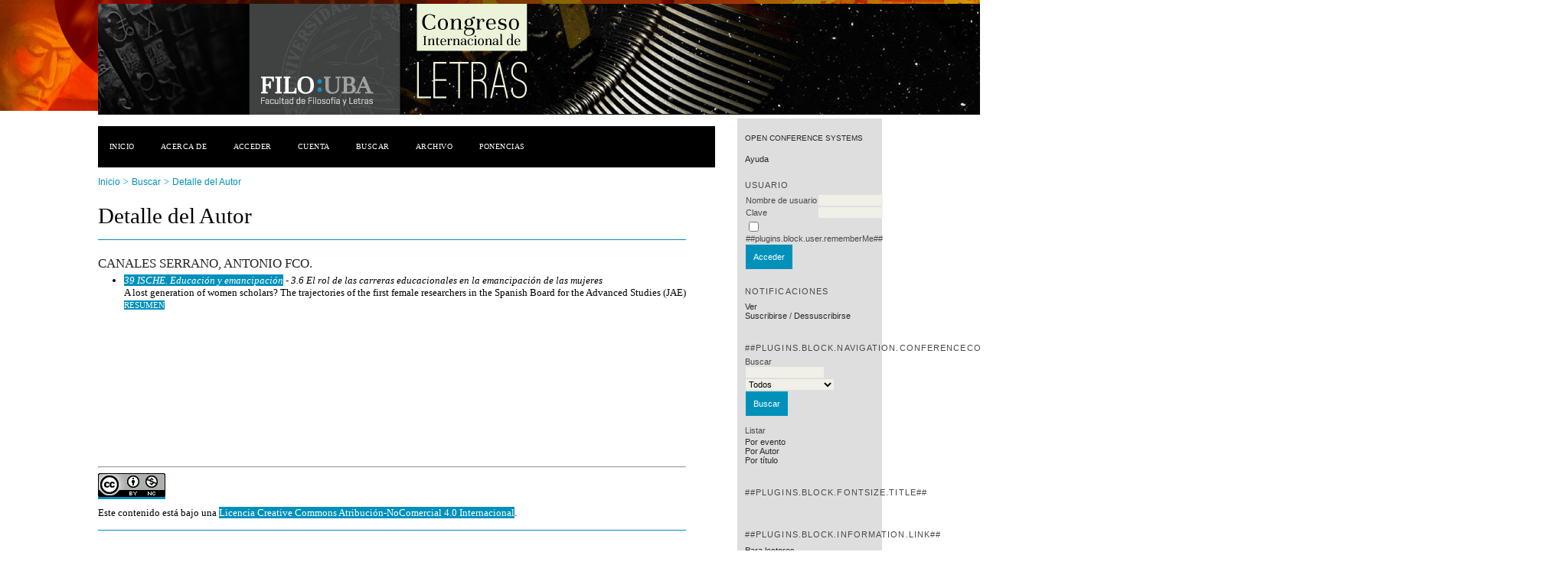

--- FILE ---
content_type: text/html; charset=utf-8
request_url: http://eventosacademicos.filo.uba.ar/index.php/CIL/index/search/authors/view?firstName=Antonio%20Fco.&middleName=&lastName=Canales%20Serrano&affiliation=&country=
body_size: 2422
content:
<?xml version="1.0" encoding="UTF-8"?>
<!DOCTYPE html PUBLIC "-//W3C//DTD XHTML 1.0 Transitional//EN"
	"http://www.w3.org/TR/xhtml1/DTD/xhtml1-transitional.dtd">
<html xmlns="http://www.w3.org/1999/xhtml">
<head>
	<meta http-equiv="Content-Type" content="text/html; charset=utf-8" />
	<title>Detalle del Autor</title>
	<meta name="description" content="" />
	<meta name="keywords" content="" />
	<meta name="generator" content="Open Conference Systems 2.3.6.0" />
	
		<link rel="stylesheet" href="http://eventosacademicos.filo.uba.ar/lib/pkp/styles/common.css" type="text/css" />
	<link rel="stylesheet" href="http://eventosacademicos.filo.uba.ar/styles/common.css" type="text/css" />
	
	<!-- Base Jquery -->
	<script src="http://www.google.com/jsapi"></script>
	<script>
		google.load("jquery", "1");
		google.load("jqueryui", "1");
	</script>
		<!-- Add javascript required for font sizer -->
	<script type="text/javascript" src="http://eventosacademicos.filo.uba.ar/lib/pkp/js/jquery.cookie.js"></script>	
	<script type="text/javascript" src="http://eventosacademicos.filo.uba.ar/lib/pkp/js/fontController.js" ></script>
	<script type="text/javascript">
		$(function(){
			fontSize("#sizer", "body", 9, 16, 32, "http://eventosacademicos.filo.uba.ar"); // Initialize the font sizer
		});
	</script>
	
	
	<link rel="stylesheet" href="http://eventosacademicos.filo.uba.ar/styles/sidebar.css" type="text/css" />		<link rel="stylesheet" href="http://eventosacademicos.filo.uba.ar/styles/rightSidebar.css" type="text/css" />	
			<link rel="stylesheet" href="http://eventosacademicos.filo.uba.ar/public/site/sitestyle.css" type="text/css" />
			<link rel="stylesheet" href="http://eventosacademicos.filo.uba.ar/lib/pkp/styles/jqueryUi.css" type="text/css" />
			<link rel="stylesheet" href="http://eventosacademicos.filo.uba.ar/lib/pkp/styles/jquery.pnotify.default.css" type="text/css" />
			<link rel="stylesheet" href="http://eventosacademicos.filo.uba.ar/lib/pkp/styles/themes/default/pnotify.css" type="text/css" />
	
	<script type="text/javascript" src="http://eventosacademicos.filo.uba.ar/lib/pkp/js/general.js"></script>
	
</head>
<body>
<div id="container">

<div id="header">
<div id="headerTitle">
<h1>
	<img src="http://eventosacademicos.filo.uba.ar/public/conferences/26/pageHeaderTitleImage_es_AR.jpg" width="1920" height="145" alt="Imagen del Encabezado de Página" />
</h1>
</div>
</div>

<div id="body">

	<div id="sidebar">
							<div id="rightSidebar">
				<div class="block" id="sidebarDevelopedBy">
	<a class="blockTitle" href="http://pkp.sfu.ca/ocs/" id="developedBy">Open Conference Systems</a>
</div>	<div class="block" id="sidebarHelp">
	<a class="blockTitle" href="javascript:openHelp('http://eventosacademicos.filo.uba.ar/index.php/CIL/index/help/view/user/topic/000006')">Ayuda</a>
</div><div class="block" id="sidebarUser">
	<span class="blockTitle">Usuario</span>
			<form method="post" action="http://eventosacademicos.filo.uba.ar/index.php/CIL/index/login/signIn">
			<table>
				<tr>
					<td><label for="sidebar-username">Nombre de usuario</label></td>
					<td><input type="text" id="sidebar-username" name="username" value="" size="12" maxlength="32" class="textField" /></td>
				</tr>
				<tr>
					<td><label for="sidebar-password">Clave</label></td>
					<td><input type="password" id="sidebar-password" name="password" value="" size="12" maxlength="32" class="textField" /></td>
				</tr>
				<tr>
					<td colspan="2"><input type="checkbox" id="remember" name="remember" value="1" /> <label for="remember">##plugins.block.user.rememberMe##</label></td>
				</tr>
				<tr>
					<td colspan="2"><input type="submit" value="Acceder" class="button" /></td>
				</tr>
			</table>
		</form>
	</div><div class="block" id="notification">
	<span class="blockTitle">Notificaciones</span>
	<ul>
					<li><a href="http://eventosacademicos.filo.uba.ar/index.php/CIL/index/notification">Ver</a></li>
			<li><a href="http://eventosacademicos.filo.uba.ar/index.php/CIL/index/notification/subscribeMailList">Suscribirse</a> / <a href="http://eventosacademicos.filo.uba.ar/index.php/CIL/index/notification/unsubscribeMailList">Dessuscribirse</a></li>	
			</ul>
</div>	
	<div class="block" id="sidebarNavigation">
		<span class="blockTitle">##plugins.block.navigation.conferenceContent##</span>
		
		<span class="blockSubtitle">Buscar</span>
		<form method="post" action="http://eventosacademicos.filo.uba.ar/index.php/CIL/index/search/results">
		<table>
		<tr>
			<td><input type="text" id="query" name="query" size="15" maxlength="255" value="" class="textField" /></td>
		</tr>
		<tr>
			<td><select name="searchField" size="1" class="selectMenu">
				<option label="Todos" value="">Todos</option>
<option label="Autores" value="1">Autores</option>
<option label="Título" value="2">Título</option>
<option label="Resumen" value="4">Resumen</option>
<option label="Términos indizados" value="120">Términos indizados</option>
<option label="Texto completo" value="128">Texto completo</option>

			</select></td>
		</tr>
		<tr>
			<td><input type="submit" value="Buscar" class="button" /></td>
		</tr>
		</table>
		</form>
		
		<br />
	
		
				<span class="blockSubtitle">Listar</span>
		<ul>
			<li><a href="http://eventosacademicos.filo.uba.ar/index.php/CIL/index/search/schedConfs">Por evento</a></li>
			<li><a href="http://eventosacademicos.filo.uba.ar/index.php/CIL/index/search/authors">Por Autor</a></li>
			<li><a href="http://eventosacademicos.filo.uba.ar/index.php/CIL/index/search/titles">Por título</a></li>
					</ul>
			</div>
<div class="block" id="sidebarFontSize" style="margin-bottom: 4px;">
	<span class="blockTitle">##plugins.block.fontSize.title##</span>
	<div id="sizer"></div>
</div>
<br />
<div class="block" id="sidebarInformation">
	<span class="blockTitle">##plugins.block.information.link##</span>
	<ul>
		<li><a href="http://eventosacademicos.filo.uba.ar/index.php/CIL/index/information/readers">Para lectores</a></li>		<li><a href="http://eventosacademicos.filo.uba.ar/index.php/CIL/index/information/authors">Para Autores</a></li>	</ul>
</div>

			</div>
			</div>

<div id="main">
<div id="navbar">
	<ul class="menu">
		<li><a href="http://eventosacademicos.filo.uba.ar/index.php/index/index/index/index">Inicio</a></li>
		<li><a href="http://eventosacademicos.filo.uba.ar/index.php/CIL/index/about">Acerca de</a></li>
					<li><a href="http://eventosacademicos.filo.uba.ar/index.php/CIL/index/login">Acceder</a></li>
			<li><a href="http://eventosacademicos.filo.uba.ar/index.php/CIL/index/user/account">Cuenta</a></li>
				<li><a href="http://eventosacademicos.filo.uba.ar/index.php/CIL/index/search">Buscar</a></li>

								<li><a href="http://eventosacademicos.filo.uba.ar/index.php/CIL/index/schedConfs/archive">Archivo</a></li>						
											<li><a href="/index.php/CIL/index/pages/view/ponencias">Ponencias</a></li>
						</ul>
</div>
<div id="breadcrumb">
	<a href="http://eventosacademicos.filo.uba.ar/index.php/index/index/index">Inicio</a> &gt;
			<a href="http://eventosacademicos.filo.uba.ar/index.php/CIL/index/search" class="hierarchyLink">Buscar</a> &gt;
			<a href="http://eventosacademicos.filo.uba.ar/index.php/CIL/index/search/authors/view?firstName=Antonio%20Fco.&amp;middleName=&amp;lastName=Canales%20Serrano&amp;affiliation=&amp;country=" class="current">Detalle del Autor</a></div>
<h2>Detalle del Autor</h2>


<div id="content">
<div id="authorDetails">
<h3>Canales Serrano, Antonio Fco.</h3>
<ul>
									<li>

		<em><a href="http://eventosacademicos.filo.uba.ar/index.php/ische/39ische">39 ISCHE. Educación y emancipación</a> - 3.6 El rol de las carreras educacionales en la emancipación de las mujeres</em><br />
		A lost generation of women scholars? The trajectories of the first female researchers in the Spanish Board for the Advanced Studies (JAE)<br/>
		<a href="http://eventosacademicos.filo.uba.ar/index.php/ische/39ische/paper/view/525" class="file">Resumen</a>
			</li>
	</ul>
</div>
<br /><br />
<p> </p><p> </p><p> </p><p> </p><p> </p><hr /><a rel="license" href="http://creativecommons.org/licenses/by-nc/4.0/"><img src="https://i.creativecommons.org/l/by-nc/4.0/88x31.png" alt="Licencia Creative Commons" /></a><p>Este contenido está bajo una <a rel="license" href="http://creativecommons.org/licenses/by-nc/4.0/">Licencia Creative Commons Atribución-NoComercial 4.0 Internacional</a>.</p>

</div><!-- content -->
</div><!-- main -->
</div><!-- body -->



</div><!-- container -->
</body>
</html>